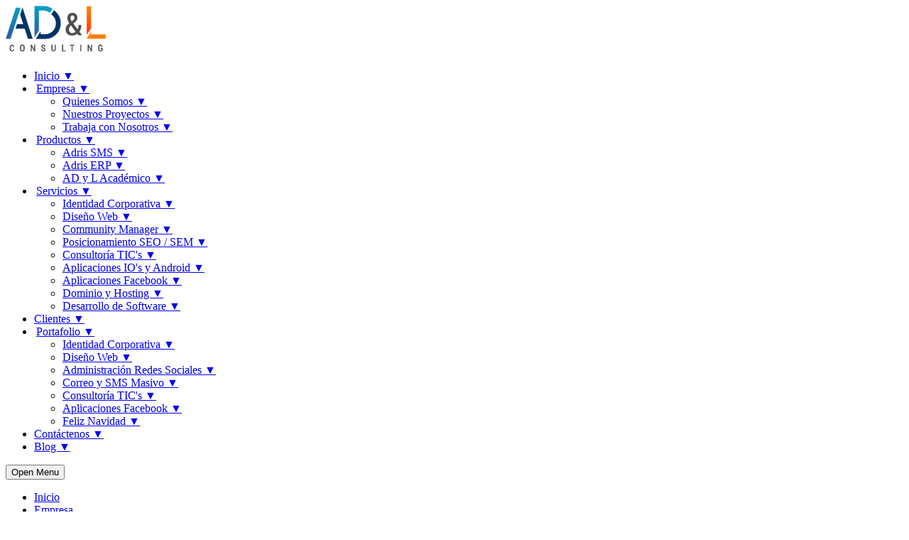

--- FILE ---
content_type: text/html; charset=UTF-8
request_url: https://adylconsulting.com/servicios/dominio_y_hosting/
body_size: 3501
content:
<!doctype html>
<html>
<head>
    <meta charset="utf-8">
    <meta name="viewport" content="width=device-width, initial-scale=1.0, user-scalable=no"/>
    <meta name="keywords" content="adyl, consulting, adylconsulting, adyl consulting, tecnología, computacion, informática, sistemas, ingeniería, diseño gráfico web, redes sociales, consultoría en tic's,tics, emarketing, desarrollo de apps, servicio de dominio y hosting, sistemas de información, identidad corporativa, sitios web">
    <meta name="description" content="Somos una empresa dedicada a brindar soluciones integrales en TICS, mediante el desarrollo de  software a la medida. Siempre hemos puesto especial atención en la  selección del personal profesional y nos sentimos orgullosos de contar con un equipo de trabajo fundamentado en la honestidad, la calidad y  el respeto. Esto se ve reflejado en nuestros resultados y en la  relación con nuestros clientes. Contamos con áreas especializadas para  hacer de nuestro trabajo algo digno y de calidad.">
    <meta property="og:image" content="http://adylconsulting.com/logofacebook.png?t=12346?" />
    <meta property="og:url" content="http://www.adylconsulting.com" />
    <meta property="og:title" content="::: ADYL CONSULTING S.A.C :::" />
    <meta property="og:description" content="Sistemas de Información, Servicio de Dominio y Hosting, Diseño Gráfico - Web, Redes Sociales, Consultoría en TIC's, EMarketing, Desarrollo de Apps,   Identidad Corporativa, Sitios Web" />
    <title>::: AD y L Consulting :::</title>
    <link rel="shortcut icon" href="http://adylconsulting.com/favicon.png" />
    <link rel="stylesheet" href="http://adylconsulting.com/css/maquetacion.css" type="text/css"/>
    <link rel="stylesheet" href="http://adylconsulting.com/css/menu.css" />
    <link rel="stylesheet" href="http://adylconsulting.com/css/estilos.css" />
    <link rel="stylesheet" href="http://adylconsulting.com/css/slider.css" />
    <script type="text/javascript" src="http://adylconsulting.com/js/slider.js"></script>
    <link rel="stylesheet" type="text/css" href="http://adylconsulting.com/css/component.css" />
    <script src="http://adylconsulting.com/js/modernizr.custom.js"></script>
    <script src="https://ajax.googleapis.com/ajax/libs/jquery/1.9.1/jquery.min.js"></script>
    <script src="http://adylconsulting.com/js/jquery.dlmenu.js"></script>
    <script>
        var j = jQuery.noConflict();
        j(function() {
            j( '#dl-menu' ).dlmenu();
        });
    </script>    
    <script src="https://ajax.googleapis.com/ajax/libs/jquery/1.7.2/jquery.min.js"></script>
    <script>
        function SelectInicio()
        {
                document.getElementById('m_servicios').className='menu_activo';
                document.getElementById('m_s_dyh').className='submenu_activo';
        }
    </script>
    <script>
            $(window).load(function () {
            $('#cargando').hide();
            });
    </script>
</head>
<body onload="SelectInicio();">
    <div id="cargando">
        <div class="circles">
                <div class="circle">
                </div>
                <div class="mainLogo">
                        <i class="preloadEc">
                        </i>
                </div>
        </div>        
    </div>
    <div class="cabecera">
        <div class="contenido_cabecera">
            <a href="http://adylconsulting.com/index.php">
    <img src="http://adylconsulting.com/img/logo_adyl.png" alt="" class="img_logo" />
</a>
<div>
    <div class="botones" style="margin: 21px 20px 6px auto;" id="botones_rs">
            <a class="social-network2 wordpress" title="AD y L Consulting" href="http://www.adylconsulting.com/adriserp/sistema/capa_presentacion/Formularios/" target="_blank"></a>
        <a class="social-network2 facebook" title="AD y L en Facebook" href="https://www.facebook.com/adylconsulting" target="_blank"></a>
        <a class="social-network2 twitter" title="AD y L en Twitter" href="https://twitter.com/adylconsulting" target="_blank"></a>
        <a class="social-network2 youtube" title="AD y L en Youtube" href="https://www.youtube.com/channel/UCHxFvEE5YgeB73Kq8nx1-BQ" target="_blank"></a>
        <a class="social-network2 gplus2" title="AD y L en Google+" href="https://plus.google.com/+Adylconsulting/posts" target="_blank"></a>
        <a class="social-network2 flickr" title="AD y L en Flickr" href="https://www.flickr.com/photos/135786072@N02/" target="_blank"></a>
     </div>
    <ul class="nav">
        <li>
            <a href="http://adylconsulting.com/index.php" id="m_inicio">
                Inicio
                <span class="flecha">
                    &#9660;
                </span>
            </a>
        </li>
        <li>
            <a style="padding: 3px 3px" href="http://adylconsulting.com/empresa/" id="m_quienes_somos">
                Empresa
                <span class="flecha">
                    &#9660;
                </span>
            </a>
            <ul>
                <li id="m_q_s">
                    <a href="http://adylconsulting.com/empresa/quienes_somos">
                        Quienes Somos
                        <span class="flecha">
                            &#9660;
                        </span>
                    </a>
                </li>
                <li id="m_n_p">
                    <a href="http://adylconsulting.com/empresa/nuestros_proyectos">
                        Nuestros Proyectos
                        <span class="flecha">
                            &#9660;
                        </span>
                    </a>
                </li>
                <li id="m_t_n">
                    <a href="http://adylconsulting.com/empresa/trabaja_nosotros">
                        Trabaja con Nosotros
                        <span class="flecha">
                            &#9660;
                        </span>
                    </a>
                </li>
            </ul>
        </li>
        <li>
            <a style="padding:3px 3px"  href="http://adylconsulting.com/productos" id="m_productos" >Productos
                <span class="flecha">
                    &#9660;
                </span>
            </a>
            <ul>
                <li id="m_p_adsms"><a href="http://adylconsulting.com/productos/adrissms">
                        Adris SMS
                        <span class="flecha">
                            &#9660;
                        </span>
                    </a>
                </li>
                <li id="m_p_aderp"><a href="http://adylconsulting.com/productos/adriserp">
                        Adris ERP
                        <span class="flecha">
                            &#9660;
                        </span>
                    </a>
                </li>
                <li id="m_p_adacad"><a href="http://adylconsulting.com/productos/ad_y_l_academico">
                        AD y L Acad&eacute;mico
                        <span class="flecha">
                            &#9660;
                        </span>
                    </a>
                </li>
            </ul>
        </li>
        <li>
            <a style="padding: 3px 3px" href="http://adylconsulting.com/servicios/" id="m_servicios">
                Servicios
                <span class="flecha">
                    &#9660;
                </span>
            </a>
            <ul>
                <li id="m_s_ic">
                    <a href="http://adylconsulting.com/servicios/identidad_corporativa">
                        Identidad Corporativa
                        <span class="flecha">
                            &#9660;
                        </span>
                    </a>
                </li>
                <li id="m_s_dw">
                    <a href="http://adylconsulting.com/servicios/disenho_web/">
                        Dise&ntilde;o Web
                        <span class="flecha">
                            &#9660;
                        </span>
                    </a>
                </li>
                <li id="m_s_ars">
                    <!--<a href="http://adylconsulting.com/servicios/administracion_redes_sociales/">-->
                    <a href="http://adylcm.com/index.php" target="_blank">
                        <!--Administración Redes Sociales-->
                        Community Manager
                        <span class="flecha">
                            &#9660;
                        </span>
                    </a>
                </li>
                <!--<li id="m_s_csmsm">
                    <a href="http://adylconsulting.com/servicios/correo_sms_masivo/">
                        Correo y SMS Masivo
                        <span class="flecha">
                            &#9660;
                        </span>
                    </a>
                </li>-->
                <li id="m_s_pseosem">
                    <a href="http://adylconsulting.com/servicios/posicionamiento_seo_sem/">
                        Posicionamiento SEO / SEM
                        <span class="flecha">
                            &#9660;
                        </span>
                    </a>
                </li>
                <li id="m_s_ctic">
                    <a href="http://adylconsulting.com/servicios/consultoria_tics/">
                        Consultor&iacute;a TIC's
                        <span class="flecha">
                            &#9660;
                        </span>
                    </a>
                </li>
                <li id="m_s_appmov">
                    <a href="http://adylconsulting.com/servicios/aplicaciones_ios_android/">
                        Aplicaciones IO's y Android
                        <span class="flecha">
                            &#9660;
                        </span>
                    </a>
                </li>
                <li id="m_s_appfb">
                    <a href="http://adylconsulting.com/servicios/aplicaciones_facebook/">
                        Aplicaciones Facebook
                        <span class="flecha">
                            &#9660;
                        </span>
                    </a>
                </li>
                <li id="m_s_dyh">
                    <a href="http://adylconsulting.com/servicios/dominio_y_hosting/">
                        Dominio y Hosting
                        <span class="flecha">
                            &#9660;
                        </span>
                    </a>
                </li>
                <li id="m_s_dsw">
                    <a href="http://adylconsulting.com/servicios/desarrollo_software">
                        Desarrollo de Software
                        <span class="flecha">
                            &#9660;
                        </span>
                    </a>
                </li>
            </ul>
        </li>
        <li>
            <a href="http://adylconsulting.com/clientes/" id="m_clientes">
                Clientes
                <span class="flecha">
                    &#9660;
                </span>
            </a>
        </li>
        <li>
            <a style="padding: 3px 3px"  href="http://adylconsulting.com/portafolio/" id="m_portafolio">
                Portafolio
                <span class="flecha">
                    &#9660;
                </span>
            </a>
            <ul style="right: 0">
                <li id="p_ic">
                    <a href="http://adylconsulting.com/portafolio/identidad_corporativa">
                        Identidad Corporativa
                        <span class="flecha">
                            &#9660;
                        </span>
                    </a>
                </li>
                <li id="p_dw">
                    <a href="http://adylconsulting.com/portafolio/disenho_web/">
                        Dise&ntilde;o Web
                        <span class="flecha">
                            &#9660;
                        </span>
                    </a>
                </li>
                <li id="p_ars">
                    <a href="http://adylconsulting.com/portafolio/administracion_redes_sociales/">
                        Administración Redes Sociales
                        <span class="flecha">
                            &#9660;
                        </span>
                    </a>
                </li>
                <li id="p_csmsm">
                    <a href="http://adylconsulting.com/portafolio/correo_sms_masivo/">
                        Correo y SMS Masivo
                        <span class="flecha">
                            &#9660;
                        </span>
                    </a>
                </li>
                <!--<li>
                    <a href="portafolio/posicionamiento_seo_sem/">
                        Posicionamiento SEO / SEM
                        <span class="flecha">
                            &#9660;
                        </span>
                    </a>
                </li>-->
                <li id="p_ct">
                    <a href="http://adylconsulting.com/portafolio/consultoria_tics/">
                        Consultor&iacute;a TIC's
                        <span class="flecha">
                            &#9660;
                        </span>
                    </a>
                </li>
                <!--<li>
                    <a href="portafolio/aplicaciones_ios_android/">
                        Aplicaciones IO's y Android
                        <span class="flecha">
                            &#9660;
                        </span>
                    </a>
                </li>-->
                <li id="p_appfb">
                    <a href="http://adylconsulting.com/portafolio/aplicaciones_facebook/">
                        Aplicaciones Facebook
                        <span class="flecha">
                            &#9660;
                        </span>
                    </a>
                </li>
                <!--<li>
                    <a href="portafolio/dominio_y_hosting/">
                        Dominio y Hosting
                        <span class="flecha">
                            &#9660;
                        </span>
                    </a>
                </li>
               <li>
                    <a href="portafolio/desarrollo_software">
                        Desarrollo de Software
                        <span class="flecha">
                            &#9660;
                        </span>
                    </a>
                </li>-->
                <li id="p_fn">
                    <a href="http://adylconsulting.com/portafolio/feliz_navidad/">
                        Feliz Navidad
                        <span class="flecha">
                            &#9660;
                        </span>
                    </a>
                </li>
            </ul>
        </li>
        <li>
            <a href="http://adylconsulting.com/contacto/" id="m_contacto">
                Cont&aacute;ctenos
                <span class="flecha">
                    &#9660;
                </span>
            </a>
        </li>
        <li>
            <a href="http://www.adylconsulting.com/blog/" target="_blank" id="m_blog">
                Blog
                <span class="flecha">
                    &#9660;
                </span>
            </a>
        </li>
    </ul>
    <div id="dl-menu" class="dl-menuwrapper">
        <button class="dl-trigger">Open Menu</button>    
        <ul class="dl-menu">
                <li>
                    <a href="http://adylconsulting.com/index.php">Inicio</a>
                </li>
                <li>
                        <a href="#">Empresa</a>
                        <ul class="dl-submenu">
                            <li><a href="http://adylconsulting.com/empresa/quienes_somos/">Quienes Somos</a></li>
                            <li><a href="http://adylconsulting.com/empresa/nuestros_proyectos/">Nuestros Proyectos</a></li>
                            <li><a href="http://adylconsulting.com/empresa/trabaja_nosotros/">Trabaja con Nosotros</a></li>
                        </ul>
                </li>
                <li>
                        <a href="#">Productos</a>
                        <ul class="dl-submenu">
                            <li><a href="http://adylconsulting.com/productos/adrissms/">Adris SMS</a></li>
                            <li><a href="http://adylconsulting.com/productos/adriserp/">Adris ERP</a></li>
                            <li><a href="http://adylconsulting.com/productos/ad_y_l_academico/">AD y L Academico</a></li>
                        </ul>
                </li>
                <li>
                        <a href="#">Servicios</a>
                        <ul class="dl-submenu">
                            <li><a href="http://adylconsulting.com/servicios/identidad_corporativa/">Identidad Corporativa</a></li>
                            <li><a href="http://adylconsulting.com/servicios/disenho_web/">Diseño Web</a></li>
                            <!--<li><a href="http://adylconsulting.com/servicios/administracion_redes_sociales/">Administración Redes Sociales</a></li>-->
                            <li><a href="http://adylcm.com/slider.php" target="_blank">Community Manager</a></li>
                            <!--<li><a href="http://adylconsulting.com/servicios/correo_sms_masivo/">Correo y SMS Masivo</a></li>-->
                            <li><a href="http://adylconsulting.com/servicios/posicionamiento_seo_sem/">Posicionamiento SEO / SEM</a></li>
                            <li><a href="http://adylconsulting.com/servicios/consultoria_tics/">Consultoría TIC's</a></li>
                            <li><a href="http://adylconsulting.com/servicios/aplicaciones_ios_android/">Aplicaciones IO's y Android</a></li>
                            <li><a href="http://adylconsulting.com/servicios/aplicaciones_facebook/">Aplicaciones Facebook</a></li>
                            <li><a href="http://adylconsulting.com/servicios/dominio_y_hosting/">Dominio y Hosting</a></li>
                            <li><a href="servicios/desarrollo_software/">Desarrollo de Software</a></li>
                        </ul>
                </li>
                <li>
                    <a href="http://adylconsulting.com/clientes/">Clientes</a>
                </li>
                <li>
                    <a href="http://adylconsulting.com/portafolio/">Portafolio</a>
                        <ul class="dl-submenu">
                            <li><a href="http://adylconsulting.com/portafolio/identidad_corporativa/">Identidad Corporativa</a></li>
                            <li><a href="http://adylconsulting.com/portafolio/disenho_web/">Diseño Web</a></li>
                            <li><a href="http://adylconsulting.com/portafolio/administracion_redes_sociales/">Administración Redes Sociales</a></li>
                            <li><a href="http://adylconsulting.com/portafolio/correo_sms_masivo/">Correo y SMS Masivo</a></li>
                            <!--<li><a href="portafolio/posicionamiento_seo_sem/">Posicionamiento SEO / SEM</a></li>-->
                            <li><a href="http://adylconsulting.com/portafolio/consultoria_tics/">Consultoría TIC's</a></li>
                            <li><a href="http://adylconsulting.com/portafolio/aplicaciones_ios_android/">Aplicaciones IO's y Android</a></li>
                            <li><a href="http://adylconsulting.com/portafolio/aplicaciones_facebook/">Aplicaciones Facebook</a></li>
                            <!--<li><a href="portafolio/dominio_y_hosting/">Dominio y Hosting</a></li>
                            <li><a href="portafolio/desarrollo_software/">Desarrollo de Software</a></li>-->
                           <li><a href="http://adylconsulting.com/portafolio/feliz_navidad/">Feliz Navidad</a></li>
                        </ul>
                </li>
                <li>
                    <a href="http://adylconsulting.com/contacto/">Contactenos</a>
                </li>
                <li>
                    <a href="http://www.adylconsulting.com/blog/" target="_blank" id="m_m_blog">Blog</a>
                </li>
        </ul>    
    </div>    
</div>        </div>
    </div>
    <div class="sliders" style="margin: 0 auto; text-align: center; height: 320px;">
        <img src="../../img/slider_movil_dominio_hosting.jpg" alt="" class="img_movil" />
        <iframe src="slider_dominio_hosting.php" scrolling="no" frameborder="0"  style="background: url(../../img/cargando.gif) no-repeat center center;margin: 0 auto; overflow: hidden; height: 320px; width: 975px;"></iframe>
    </div>
    <div class="contenido_general">
        <div class="contenido_servicios">
            <div class="titulo_lista_servicios" style="height: 30px; border-bottom: 3px solid #083A9E">
                <div class="titulo_contenido_servicios_dominio_hosting" style="font-size: 20px">
                    DOMINIO Y HOSTING
                </div>
                <img src="http://adylconsulting.com/img/bullet_active_blue.png" alt="" width="15" height="15" class="circulo_titulo_servicio_identidad_corporativa" style="top: 23px" />
            </div>   
            <div class="informacion_servicio">
                <div class="der_infor_servicio">
                    <img src="http://adylconsulting.com/img/img_dominio_hosting.png" alt="" class="img_servicio_info" />
                </div>
                <div class="izq_infor_servicio">
                    <p class="texto_info_servicio" >
Contamos con diferentes precios y planes de Dominio y Hosting, los cuales te ofrecerán estabilidad, seguridad, velocidad y facilidad de uso. 
                    </p>
                </div>
            </div>
        </div>
    </div>
    <div class="pie">
    <div class="contenido_pie">
        <img src="http://adylconsulting.com/img/logo_dorado.png" class="logo_dorado_izquierda" alt="" />
        <div class="titulo2med">
            <div class="botones" style="margin: 9px auto 0px auto;;">
                    <a class="social-network wordpress" title="AD y L Consulting" href="http://www.adylconsulting.com/adriserp/sistema/capa_presentacion/Formularios/" target="_blank"></a>
                <a class="social-network facebook" title="AD y L en Facebook" href="https://www.facebook.com/adylconsulting" target="_blank"></a>
                <a class="social-network twitter" title="AD y L en Twitter" href="https://twitter.com/adylconsulting" target="_blank"></a>
                <a class="social-network youtube" title="AD y L en Youtube" href="https://www.youtube.com/channel/UCHxFvEE5YgeB73Kq8nx1-BQ" target="_blank"></a>
                <a class="social-network gplus2" title="AD y L en Google+" href="https://plus.google.com/+Adylconsulting/posts" target="_blank"></a>
                <a class="social-network flickr" title="AD y L en Flickr" href="https://www.flickr.com/photos/135786072@N02/" target="_blank"></a>
             </div>
            <div class="texto_pie">
                Av. Elvira Garcia y Garcia # 720 - Chiclayo - Perú  
                <br>
                (074) 225423
                <br>
                Copyright &COPY; 2026. Todos los derechos reservados.
            </div>
        </div>
        <img src="http://adylconsulting.com/img/logo_dorado.png" class="logo_dorado_derecha" alt="" />
    </div>
</div></body>
</html>

--- FILE ---
content_type: text/html; charset=UTF-8
request_url: https://adylconsulting.com/servicios/dominio_y_hosting/slider_dominio_hosting.php
body_size: 283
content:
<!DOCTYPE html>
<html>
<head>
<meta charset="UTF-8">
<title>slider_dominio_hosting</title>

<script src="http://adylconsulting.com/js/easeljs-0.7.0.min.js"></script>
<script src="http://adylconsulting.com/js/tweenjs-0.5.0.min.js"></script>
<script src="http://adylconsulting.com/js/movieclip-0.7.0.min.js"></script>
<script src="http://adylconsulting.com/js/preloadjs-0.4.0.min.js"></script>
<script src="slider_dominio_hosting.js"></script>

<script>
var canvas, stage, exportRoot;

function init() {
	canvas = document.getElementById("canvas");
	images = images||{};

	var loader = new createjs.LoadQueue(false);
	loader.addEventListener("fileload", handleFileLoad);
	loader.addEventListener("complete", handleComplete);
	loader.loadManifest(lib.properties.manifest);
}

function handleFileLoad(evt) {
	if (evt.item.type == "image") { images[evt.item.id] = evt.result; }
}

function handleComplete() {
	exportRoot = new lib.slider_dominio_hosting();

	stage = new createjs.Stage(canvas);
	stage.addChild(exportRoot);
	stage.update();

	createjs.Ticker.setFPS(lib.properties.fps);
	createjs.Ticker.addEventListener("tick", stage);
}
</script>
</head>

<body onload="init();" style="margin: 0px; padding: 0">
	<canvas id="canvas" width="975" height="320" ></canvas>
</body>
</html>

--- FILE ---
content_type: application/javascript
request_url: https://adylconsulting.com/servicios/dominio_y_hosting/slider_dominio_hosting.js
body_size: 1808
content:
(function (lib, img, cjs) {

var p; // shortcut to reference prototypes

// library properties:
lib.properties = {
	width: 975,
	height: 320,
	fps: 24,
	color: "#000000",
	manifest: [
		{src:"images/com.png", id:"com"},
		{src:"images/fd_dominio_hosting.png", id:"fd_dominio_hosting"},
		{src:"images/hosting.png", id:"hosting"},
		{src:"images/info.png", id:"info"},
		{src:"images/linea_hosting.png", id:"linea_hosting"},
		{src:"images/net.png", id:"net"},
		{src:"images/org.png", id:"org"},
		{src:"images/slogan_hosting.png", id:"slogan_hosting"},
		{src:"images/texto_hosting.png", id:"texto_hosting"},
		{src:"images/tv.png", id:"tv"}
	]
};

// stage content:
(lib.slider_dominio_hosting = function(mode,startPosition,loop) {
	this.initialize(mode,startPosition,loop,{});

	// Capa 31
	this.instance = new lib.Interpolación72("synched",0);
	this.instance.setTransform(364.2,354);
	this.instance._off = true;

	this.instance_1 = new lib.Interpolación73("synched",0);
	this.instance_1.setTransform(326.8,187);

	this.timeline.addTween(cjs.Tween.get({}).to({state:[]}).to({state:[{t:this.instance}]},20).to({state:[{t:this.instance_1}]},10).wait(1870));
	this.timeline.addTween(cjs.Tween.get(this.instance).wait(20).to({_off:false},0).to({_off:true,x:326.8,y:187},10).wait(1870));

	// Capa 30
	this.instance_2 = new lib.Interpolación70("synched",0);
	this.instance_2.setTransform(-230.4,152.1);
	this.instance_2._off = true;

	this.instance_3 = new lib.Interpolación71("synched",0);
	this.instance_3.setTransform(251.3,152.1);

	this.timeline.addTween(cjs.Tween.get({}).to({state:[]}).to({state:[{t:this.instance_2}]},10).to({state:[{t:this.instance_3}]},10).wait(1880));
	this.timeline.addTween(cjs.Tween.get(this.instance_2).wait(10).to({_off:false},0).to({_off:true,x:251.3},10).wait(1880));

	// Capa 29
	this.instance_4 = new lib.Interpolación68("synched",0);
	this.instance_4.setTransform(269.2,-24.6);

	this.instance_5 = new lib.Interpolación69("synched",0);
	this.instance_5.setTransform(231.8,124.1);

	this.timeline.addTween(cjs.Tween.get({}).to({state:[{t:this.instance_4}]}).to({state:[{t:this.instance_5}]},10).wait(1890));
	this.timeline.addTween(cjs.Tween.get(this.instance_4).to({_off:true,x:231.8,y:124.1},10).wait(1890));

	// Capa 28
	this.instance_6 = new lib.extenciones();
	this.instance_6.setTransform(619.7,-14.3,1,1,0,0,0,640.6,-20.9);
	this.instance_6._off = true;

	this.timeline.addTween(cjs.Tween.get(this.instance_6).wait(10).to({_off:false},0).wait(1890));

	// Capa 21
	this.instance_7 = new lib.Interpolación55("synched",0);
	this.instance_7.setTransform(788.4,156,0.074,0.074);
	this.instance_7.alpha = 0;

	this.timeline.addTween(cjs.Tween.get(this.instance_7).to({scaleX:1,scaleY:1,alpha:1},10).to({_off:true},1889).wait(1));

	// Capa 2
	this.instance_8 = new lib.lineasfondo();
	this.instance_8.setTransform(479.1,160.1,1,1,0,0,0,-13.8,0);

	this.timeline.addTween(cjs.Tween.get(this.instance_8).wait(1900));

	// fondo
	this.instance_9 = new lib.fd_dominio_hosting();
	this.instance_9.setTransform(0,0.1);

	this.timeline.addTween(cjs.Tween.get(this.instance_9).wait(1900));

}).prototype = p = new cjs.MovieClip();
p.nominalBounds = new cjs.Rectangle(275.3,117.9,1382.7,362.3);


// symbols:
(lib.com = function() {
	this.initialize(img.com);
}).prototype = p = new cjs.Bitmap();
p.nominalBounds = new cjs.Rectangle(0,0,109,48);


(lib.fd_dominio_hosting = function() {
	this.initialize(img.fd_dominio_hosting);
}).prototype = p = new cjs.Bitmap();
p.nominalBounds = new cjs.Rectangle(0,0,975,320);


(lib.hosting = function() {
	this.initialize(img.hosting);
}).prototype = p = new cjs.Bitmap();
p.nominalBounds = new cjs.Rectangle(0,0,228,267);


(lib.info = function() {
	this.initialize(img.info);
}).prototype = p = new cjs.Bitmap();
p.nominalBounds = new cjs.Rectangle(0,0,88,51);


(lib.linea_hosting = function() {
	this.initialize(img.linea_hosting);
}).prototype = p = new cjs.Bitmap();
p.nominalBounds = new cjs.Rectangle(0,0,444,3);


(lib.net = function() {
	this.initialize(img.net);
}).prototype = p = new cjs.Bitmap();
p.nominalBounds = new cjs.Rectangle(0,0,55,28);


(lib.org = function() {
	this.initialize(img.org);
}).prototype = p = new cjs.Bitmap();
p.nominalBounds = new cjs.Rectangle(0,0,60,29);


(lib.slogan_hosting = function() {
	this.initialize(img.slogan_hosting);
}).prototype = p = new cjs.Bitmap();
p.nominalBounds = new cjs.Rectangle(0,0,293,43);


(lib.texto_hosting = function() {
	this.initialize(img.texto_hosting);
}).prototype = p = new cjs.Bitmap();
p.nominalBounds = new cjs.Rectangle(0,0,405,35);


(lib.tv = function() {
	this.initialize(img.tv);
}).prototype = p = new cjs.Bitmap();
p.nominalBounds = new cjs.Rectangle(0,0,37,26);


(lib.Interpolación73 = function() {
	this.initialize();

	// Capa 1
	this.instance = new lib.slogan_hosting();
	this.instance.setTransform(-146.5,-21.5);

	this.addChild(this.instance);
}).prototype = p = new cjs.Container();
p.nominalBounds = new cjs.Rectangle(-146.5,-21.5,293,43);


(lib.Interpolación72 = function() {
	this.initialize();

	// Capa 1
	this.instance = new lib.slogan_hosting();
	this.instance.setTransform(-146.5,-21.5);

	this.addChild(this.instance);
}).prototype = p = new cjs.Container();
p.nominalBounds = new cjs.Rectangle(-146.5,-21.5,293,43);


(lib.Interpolación71 = function() {
	this.initialize();

	// Capa 1
	this.instance = new lib.linea_hosting();
	this.instance.setTransform(-222,-1.5);

	this.addChild(this.instance);
}).prototype = p = new cjs.Container();
p.nominalBounds = new cjs.Rectangle(-222,-1.5,444,3);


(lib.Interpolación70 = function() {
	this.initialize();

	// Capa 1
	this.instance = new lib.linea_hosting();
	this.instance.setTransform(-222,-1.5);

	this.addChild(this.instance);
}).prototype = p = new cjs.Container();
p.nominalBounds = new cjs.Rectangle(-222,-1.5,444,3);


(lib.Interpolación69 = function() {
	this.initialize();

	// Capa 1
	this.instance = new lib.texto_hosting();
	this.instance.setTransform(-202.5,-17.5);

	this.addChild(this.instance);
}).prototype = p = new cjs.Container();
p.nominalBounds = new cjs.Rectangle(-202.5,-17.5,405,35);


(lib.Interpolación68 = function() {
	this.initialize();

	// Capa 1
	this.instance = new lib.texto_hosting();
	this.instance.setTransform(-202.5,-17.5);

	this.addChild(this.instance);
}).prototype = p = new cjs.Container();
p.nominalBounds = new cjs.Rectangle(-202.5,-17.5,405,35);


(lib.Interpolación65 = function() {
	this.initialize();

	// Capa 1
	this.instance = new lib.net();
	this.instance.setTransform(-27.5,-14);

	this.addChild(this.instance);
}).prototype = p = new cjs.Container();
p.nominalBounds = new cjs.Rectangle(-27.5,-14,55,28);


(lib.Interpolación64 = function() {
	this.initialize();

	// Capa 1
	this.instance = new lib.net();
	this.instance.setTransform(-27.5,-14);

	this.addChild(this.instance);
}).prototype = p = new cjs.Container();
p.nominalBounds = new cjs.Rectangle(-27.5,-14,55,28);


(lib.Interpolación63 = function() {
	this.initialize();

	// Capa 1
	this.instance = new lib.com();
	this.instance.setTransform(-54.5,-24);

	this.addChild(this.instance);
}).prototype = p = new cjs.Container();
p.nominalBounds = new cjs.Rectangle(-54.5,-24,109,48);


(lib.Interpolación62 = function() {
	this.initialize();

	// Capa 1
	this.instance = new lib.com();
	this.instance.setTransform(-54.5,-24);

	this.addChild(this.instance);
}).prototype = p = new cjs.Container();
p.nominalBounds = new cjs.Rectangle(-54.5,-24,109,48);


(lib.Interpolación61 = function() {
	this.initialize();

	// Capa 1
	this.instance = new lib.tv();
	this.instance.setTransform(-18.5,-13);

	this.addChild(this.instance);
}).prototype = p = new cjs.Container();
p.nominalBounds = new cjs.Rectangle(-18.5,-13,37,26);


(lib.Interpolación60 = function() {
	this.initialize();

	// Capa 1
	this.instance = new lib.tv();
	this.instance.setTransform(-18.5,-13);

	this.addChild(this.instance);
}).prototype = p = new cjs.Container();
p.nominalBounds = new cjs.Rectangle(-18.5,-13,37,26);


(lib.Interpolación59 = function() {
	this.initialize();

	// Capa 1
	this.instance = new lib.info();
	this.instance.setTransform(-44,-25.5);

	this.addChild(this.instance);
}).prototype = p = new cjs.Container();
p.nominalBounds = new cjs.Rectangle(-44,-25.5,88,51);


(lib.Interpolación58 = function() {
	this.initialize();

	// Capa 1
	this.instance = new lib.info();
	this.instance.setTransform(-44,-25.5);

	this.addChild(this.instance);
}).prototype = p = new cjs.Container();
p.nominalBounds = new cjs.Rectangle(-44,-25.5,88,51);


(lib.Interpolación57 = function() {
	this.initialize();

	// Capa 1
	this.instance = new lib.org();
	this.instance.setTransform(-30,-14.5);

	this.addChild(this.instance);
}).prototype = p = new cjs.Container();
p.nominalBounds = new cjs.Rectangle(-30,-14.5,60,29);


(lib.Interpolación56 = function() {
	this.initialize();

	// Capa 1
	this.instance = new lib.org();
	this.instance.setTransform(-30,-14.5);

	this.addChild(this.instance);
}).prototype = p = new cjs.Container();
p.nominalBounds = new cjs.Rectangle(-30,-14.5,60,29);


(lib.Interpolación55 = function() {
	this.initialize();

	// Capa 1
	this.instance = new lib.hosting();
	this.instance.setTransform(-114,-140);

	this.addChild(this.instance);
}).prototype = p = new cjs.Container();
p.nominalBounds = new cjs.Rectangle(-114,-140,228,267);


(lib.cuadro1 = function() {
	this.initialize();

	// Capa 1
	this.shape = new cjs.Shape();
	this.shape.graphics.f("#FFFFFF").s().p("AoqSMMAAAgkXIRVAAMAAAAkXg");

	this.addChild(this.shape);
}).prototype = p = new cjs.Container();
p.nominalBounds = new cjs.Rectangle(-55.5,-116.5,111,233);


(lib.lineasfondo = function(mode,startPosition,loop) {
	this.initialize(mode,startPosition,loop,{});

	// Capa 3 copia copia copia
	this.instance = new lib.cuadro1("synched",0);
	this.instance.setTransform(653.3,0,0.438,1.373);
	this.instance.alpha = 0.398;

	this.timeline.addTween(cjs.Tween.get(this.instance).to({x:-528.3},54).wait(1));

	// Capa 3 copia copia
	this.instance_1 = new lib.cuadro1("synched",0);
	this.instance_1.setTransform(-680.8,0,0.438,1.373);
	this.instance_1.alpha = 0.398;

	this.timeline.addTween(cjs.Tween.get(this.instance_1).to({x:516.5,y:0.1},54).wait(1));

	// Capa 3 copia
	this.instance_2 = new lib.cuadro1("synched",0);
	this.instance_2.setTransform(547.9,0,0.94,1.373);
	this.instance_2.alpha = 0.398;

	this.timeline.addTween(cjs.Tween.get(this.instance_2).to({x:-568.4},31).to({_off:true},1).wait(23));

	// Capa 3
	this.instance_3 = new lib.cuadro1("synched",0);
	this.instance_3.setTransform(-562.4,0,0.94,1.373);
	this.instance_3.alpha = 0.398;

	this.timeline.addTween(cjs.Tween.get(this.instance_3).to({x:611.5,y:0.1},54).wait(1));

}).prototype = p = new cjs.MovieClip();
p.nominalBounds = new cjs.Rectangle(-705.1,-159.9,1382.7,320);


(lib.extenciones = function(mode,startPosition,loop) {
	this.initialize(mode,startPosition,loop,{});

	// Capa 26
	this.instance = new lib.Interpolación64("synched",0);
	this.instance.setTransform(517.4,-24.5);
	this.instance._off = true;

	this.instance_1 = new lib.Interpolación65("synched",0);
	this.instance_1.setTransform(517.4,207.3);

	this.timeline.addTween(cjs.Tween.get({}).to({state:[]}).to({state:[{t:this.instance}]},40).to({state:[{t:this.instance_1}]},10).wait(10));
	this.timeline.addTween(cjs.Tween.get(this.instance).wait(40).to({_off:false},0).to({_off:true,y:207.3},10).wait(10));

	// Capa 25
	this.instance_2 = new lib.Interpolación62("synched",0);
	this.instance_2.setTransform(503.7,-33.6);
	this.instance_2._off = true;

	this.instance_3 = new lib.Interpolación63("synched",0);
	this.instance_3.setTransform(503.7,255.7);

	this.timeline.addTween(cjs.Tween.get({}).to({state:[]}).to({state:[{t:this.instance_2}]},30).to({state:[{t:this.instance_3}]},10).wait(20));
	this.timeline.addTween(cjs.Tween.get(this.instance_2).wait(30).to({_off:false},0).to({_off:true,y:255.7},10).wait(20));

	// Capa 24
	this.instance_4 = new lib.Interpolación60("synched",0);
	this.instance_4.setTransform(584,-24.6);
	this.instance_4._off = true;

	this.instance_5 = new lib.Interpolación61("synched",0);
	this.instance_5.setTransform(584,206.3);

	this.timeline.addTween(cjs.Tween.get({}).to({state:[]}).to({state:[{t:this.instance_4}]},20).to({state:[{t:this.instance_5}]},10).wait(30));
	this.timeline.addTween(cjs.Tween.get(this.instance_4).wait(20).to({_off:false},0).to({_off:true,y:206.3},10).wait(30));

	// Capa 23
	this.instance_6 = new lib.Interpolación58("synched",0);
	this.instance_6.setTransform(626.6,-37.4);
	this.instance_6._off = true;

	this.instance_7 = new lib.Interpolación59("synched",0);
	this.instance_7.setTransform(626.6,259.2);

	this.timeline.addTween(cjs.Tween.get({}).to({state:[]}).to({state:[{t:this.instance_6}]},10).to({state:[{t:this.instance_7}]},10).wait(40));
	this.timeline.addTween(cjs.Tween.get(this.instance_6).wait(10).to({_off:false},0).to({_off:true,y:259.2},10).wait(40));

	// Capa 22
	this.instance_8 = new lib.Interpolación56("synched",0);
	this.instance_8.setTransform(640.6,-20.9);

	this.instance_9 = new lib.Interpolación57("synched",0);
	this.instance_9.setTransform(640.6,214.5);

	this.timeline.addTween(cjs.Tween.get({}).to({state:[{t:this.instance_8}]}).to({state:[{t:this.instance_9}]},10).wait(50));
	this.timeline.addTween(cjs.Tween.get(this.instance_8).to({_off:true,y:214.5},10).wait(50));

}).prototype = p = new cjs.MovieClip();
p.nominalBounds = new cjs.Rectangle(610.6,-35.4,60,240.9);

})(lib = lib||{}, images = images||{}, createjs = createjs||{});
var lib, images, createjs;